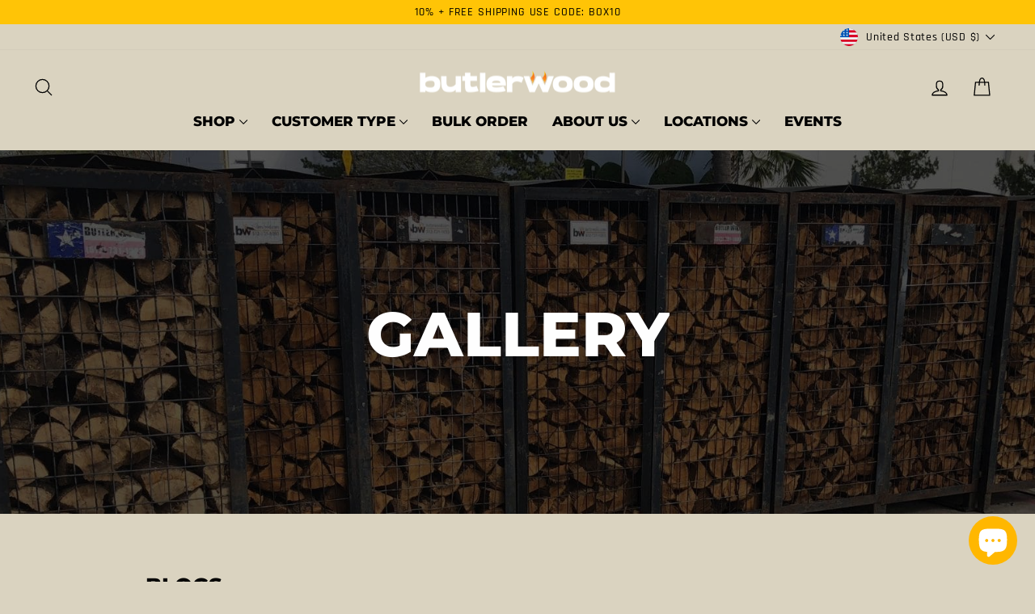

--- FILE ---
content_type: text/css
request_url: https://www.butlerwood.com/cdn/shop/t/26/assets/custom.css?v=122346763073132994701768535671
body_size: -416
content:
.container{max-width:1330px;width:100%;padding:0 20px;margin:0 auto}.yellow-btn{font-family:Rajdhani;font-weight:600;font-size:14px;line-height:1.28;text-align:center;letter-spacing:.2em;color:#000;background-color:#fcb700;padding:16px 32px}@media only screen and (min-width:769px){.mob-only{display:none!important}}@media only screen and (max-width:991px){.yellow-btn{font-size:12px;padding:11px 24px}}@media only screen and (max-width:768px){.desk-only{display:none!important}.yellow-btn{font-size:12px;padding:8px 14px}}
/*# sourceMappingURL=/cdn/shop/t/26/assets/custom.css.map?v=122346763073132994701768535671 */
